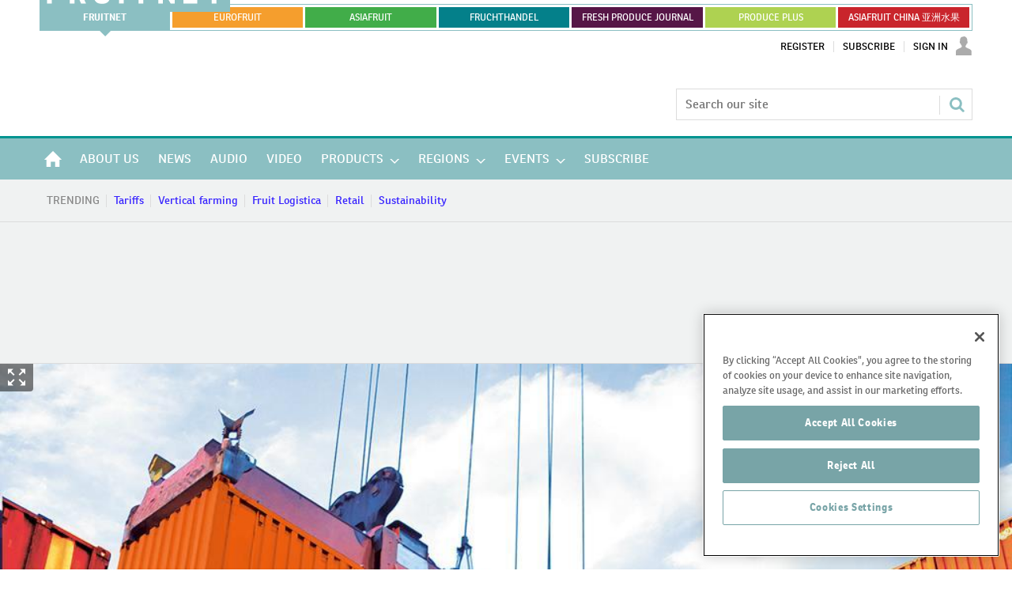

--- FILE ---
content_type: text/html; charset=utf-8
request_url: https://www.fruitnet.com/AJAX/ADFlow1.aspx
body_size: 145
content:
<!-- THIS IS SIDE COLUMN ON FN CONTENT AND TYPE PAGES ONLY
<div class="ad">
Insert ad code here
</div>
-->


--- FILE ---
content_type: text/html; charset=utf-8
request_url: https://www.google.com/recaptcha/api2/aframe
body_size: 269
content:
<!DOCTYPE HTML><html><head><meta http-equiv="content-type" content="text/html; charset=UTF-8"></head><body><script nonce="Pc-zJ_XwbYhxRxUWAY1PIw">/** Anti-fraud and anti-abuse applications only. See google.com/recaptcha */ try{var clients={'sodar':'https://pagead2.googlesyndication.com/pagead/sodar?'};window.addEventListener("message",function(a){try{if(a.source===window.parent){var b=JSON.parse(a.data);var c=clients[b['id']];if(c){var d=document.createElement('img');d.src=c+b['params']+'&rc='+(localStorage.getItem("rc::a")?sessionStorage.getItem("rc::b"):"");window.document.body.appendChild(d);sessionStorage.setItem("rc::e",parseInt(sessionStorage.getItem("rc::e")||0)+1);localStorage.setItem("rc::h",'1763694333832');}}}catch(b){}});window.parent.postMessage("_grecaptcha_ready", "*");}catch(b){}</script></body></html>